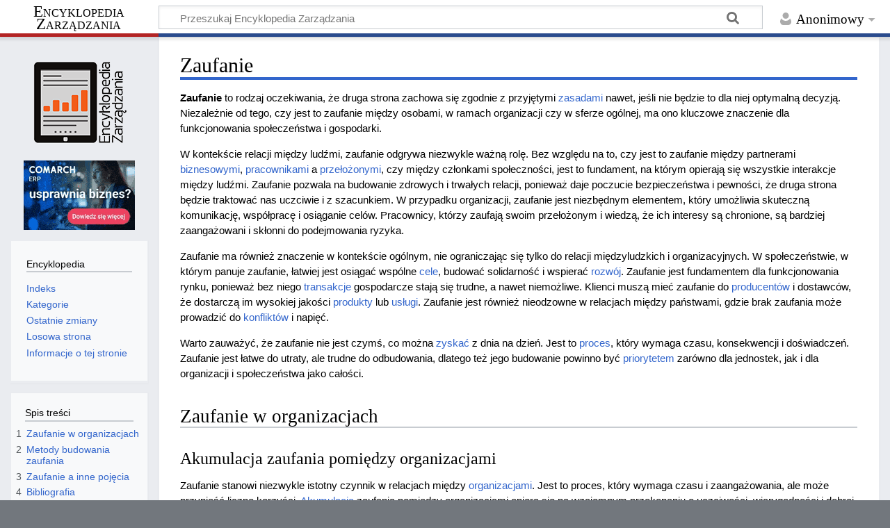

--- FILE ---
content_type: text/html; charset=UTF-8
request_url: https://mfiles.pl/pl/index.php/Zaufanie
body_size: 13727
content:
<!DOCTYPE html>
<html class="client-nojs" lang="pl" dir="ltr">
<head>
<meta charset="UTF-8"/>
<title>Zaufanie – Encyklopedia Zarządzania</title>
<script>document.documentElement.className="client-js";RLCONF={"wgBreakFrames":false,"wgSeparatorTransformTable":[",\t."," \t,"],"wgDigitTransformTable":["",""],"wgDefaultDateFormat":"dmy","wgMonthNames":["","styczeń","luty","marzec","kwiecień","maj","czerwiec","lipiec","sierpień","wrzesień","październik","listopad","grudzień"],"wgRequestId":"abef6340ce75172608320edb","wgCSPNonce":false,"wgCanonicalNamespace":"","wgCanonicalSpecialPageName":false,"wgNamespaceNumber":0,"wgPageName":"Zaufanie","wgTitle":"Zaufanie","wgCurRevisionId":207352,"wgRevisionId":207352,"wgArticleId":7850,"wgIsArticle":true,"wgIsRedirect":false,"wgAction":"view","wgUserName":null,"wgUserGroups":["*"],"wgCategories":["Relacje społeczne"],"wgPageContentLanguage":"pl","wgPageContentModel":"wikitext","wgRelevantPageName":"Zaufanie","wgRelevantArticleId":7850,"wgIsProbablyEditable":false,"wgRelevantPageIsProbablyEditable":false,"wgRestrictionEdit":[],"wgRestrictionMove":[]};RLSTATE={"site.styles":"ready","user.styles":
"ready","user":"ready","user.options":"loading","skins.timeless":"ready"};RLPAGEMODULES=["site","mediawiki.page.ready","mediawiki.toc","skins.timeless.js"];</script>
<script>(RLQ=window.RLQ||[]).push(function(){mw.loader.implement("user.options@12s5i",function($,jQuery,require,module){mw.user.tokens.set({"patrolToken":"+\\","watchToken":"+\\","csrfToken":"+\\"});});});</script>
<link rel="stylesheet" href="/pl/load.php?lang=pl&amp;modules=skins.timeless&amp;only=styles&amp;skin=timeless"/>
<script async="" src="/pl/load.php?lang=pl&amp;modules=startup&amp;only=scripts&amp;raw=1&amp;skin=timeless"></script>
<!--[if IE]><link rel="stylesheet" href="/pl/skins/Timeless/resources/IE9fixes.css?ffe73" media="screen"/><![endif]-->
<meta name="ResourceLoaderDynamicStyles" content=""/>
<link rel="stylesheet" href="/pl/load.php?lang=pl&amp;modules=site.styles&amp;only=styles&amp;skin=timeless"/>
<meta name="generator" content="MediaWiki 1.39.4"/>
<meta name="format-detection" content="telephone=no"/>
<meta name="description" content="Zaufanie to rodzaj oczekiwania, że druga strona zachowa się zgodnie z przyjętymi zasadami nawet, jeśli nie będzie to dla niej optymalną decyzją."/>
<meta name="viewport" content="width=device-width, initial-scale=1.0, user-scalable=yes, minimum-scale=0.25, maximum-scale=5.0"/>
<link rel="icon" href="/favicon.ico"/>
<link rel="search" type="application/opensearchdescription+xml" href="/pl/opensearch_desc.php" title="Encyklopedia Zarządzania (pl)"/>
<link rel="EditURI" type="application/rsd+xml" href="https://mfiles.pl/pl/api.php?action=rsd"/>
<link rel="license" href="https://mfiles.pl/pl/index.php/Encyklopedia_Zarz%C4%85dzania:Prawa_autorskie"/>
<link rel="alternate" type="application/atom+xml" title="Kanał Atom Encyklopedia Zarządzania" href="/pl/index.php?title=Specjalna:Ostatnie_zmiany&amp;feed=atom"/>
<link rel="canonical" href="https://mfiles.pl/pl/index.php/Zaufanie"/>
<!-- No Head Script -->
</head>
<body class="mediawiki ltr sitedir-ltr mw-hide-empty-elt ns-0 ns-subject page-Zaufanie rootpage-Zaufanie skin-timeless action-view skin--responsive"><div id="mw-wrapper"><div id="mw-header-container" class="ts-container"><div id="mw-header" class="ts-inner"><div id="user-tools"><div id="personal"><h2><span>Anonimowy</span></h2><div id="personal-inner" class="dropdown"><div role="navigation" class="mw-portlet" id="p-personal" title="Menu użytkownika" aria-labelledby="p-personal-label"><h3 id="p-personal-label" lang="pl" dir="ltr">Niezalogowany</h3><div class="mw-portlet-body"><ul lang="pl" dir="ltr"><li id="pt-login" class="mw-list-item"><a href="/pl/index.php?title=Specjalna:Zaloguj&amp;returnto=Zaufanie" title="Zachęcamy do zalogowania się, choć nie jest to obowiązkowe. [o]" accesskey="o"><span>Zaloguj się</span></a></li></ul></div></div></div></div></div><div id="p-logo-text" class="mw-portlet" role="banner"><a id="p-banner" class="mw-wiki-title long" href="/pl/index.php/Strona_g%C5%82%C3%B3wna">Encyklopedia Zarządzania</a></div><div class="mw-portlet" id="p-search"><h3 lang="pl" dir="ltr"><label for="searchInput">Szukaj</label></h3><form action="/pl/index.php" id="searchform"><div id="simpleSearch"><div id="searchInput-container"><input type="search" name="search" placeholder="Przeszukaj Encyklopedia Zarządzania" aria-label="Przeszukaj Encyklopedia Zarządzania" autocapitalize="sentences" title="Przeszukaj Encyklopedia Zarządzania [f]" accesskey="f" id="searchInput"/></div><input type="hidden" value="Specjalna:Szukaj" name="title"/><input class="searchButton mw-fallbackSearchButton" type="submit" name="fulltext" title="Szukaj wprowadzonego tekstu w treści stron" id="mw-searchButton" value="Szukaj"/><input class="searchButton" type="submit" name="go" title="Przejdź do strony o dokładnie takim tytule, o ile istnieje" id="searchButton" value="Przejdź"/></div></form></div></div><div class="visualClear"></div></div><div id="mw-header-hack" class="color-bar"><div class="color-middle-container"><div class="color-middle"></div></div><div class="color-left"></div><div class="color-right"></div></div><div id="mw-header-nav-hack"><div class="color-bar"><div class="color-middle-container"><div class="color-middle"></div></div><div class="color-left"></div><div class="color-right"></div></div></div><div id="menus-cover"></div><div id="mw-content-container" class="ts-container"><div id="mw-content-block" class="ts-inner"><div id="mw-content-wrapper"><div id="mw-content"><div id="content" class="mw-body" role="main"><div class="mw-indicators">
</div>
<h1 id="firstHeading" class="firstHeading mw-first-heading"><span class="mw-page-title-main">Zaufanie</span></h1><div id="bodyContentOuter"><div id="siteSub">Z Encyklopedia Zarządzania</div><div id="mw-page-header-links"><div role="navigation" class="mw-portlet emptyPortlet tools-inline" id="p-namespaces" aria-labelledby="p-namespaces-label"><h3 id="p-namespaces-label" lang="pl" dir="ltr">Przestrzenie nazw</h3><div class="mw-portlet-body"></div></div><div role="navigation" class="mw-portlet emptyPortlet tools-inline" id="p-more" aria-labelledby="p-more-label"><h3 id="p-more-label" lang="pl" dir="ltr">Więcej</h3><div class="mw-portlet-body"></div></div><div role="navigation" class="mw-portlet emptyPortlet tools-inline" id="p-views" aria-labelledby="p-views-label"><h3 id="p-views-label" lang="pl" dir="ltr">Działania na stronie</h3><div class="mw-portlet-body"></div></div></div><div class="visualClear"></div><div id="bodyContent"><div id="contentSub"></div><div id='comarch_narrow' style='text-align:center;'><a target=_blank href=https://www.comarchbetterfly.pl/faktura-online/><img src=https://mfiles.pl/plus_images/comarch_160x100.gif alt='Grafika GIF: fakturuj online od 17zł z aplikacją dla firm Comarch ERP XT'></a></div><div id="mw-content-text" class="mw-body-content mw-content-ltr" lang="pl" dir="ltr"><div class="mw-parser-output"><p><b>Zaufanie</b> to rodzaj oczekiwania, że druga strona zachowa się zgodnie z przyjętymi <a href="/pl/index.php/Zasada" class="mw-redirect" title="Zasada">zasadami</a> nawet, jeśli nie będzie to dla niej optymalną decyzją. Niezależnie od tego, czy jest to zaufanie między osobami, w ramach organizacji czy w sferze ogólnej, ma ono kluczowe znaczenie dla funkcjonowania społeczeństwa i gospodarki.
</p><p>W kontekście relacji między ludźmi, zaufanie odgrywa niezwykle ważną rolę. Bez względu na to, czy jest to zaufanie między partnerami <a href="/pl/index.php/Biznes" title="Biznes">biznesowymi</a>, <a href="/pl/index.php/Pracownik" title="Pracownik">pracownikami</a> a <a href="/pl/index.php/Prze%C5%82o%C5%BCony" class="mw-redirect" title="Przełożony">przełożonymi</a>, czy między członkami społeczności, jest to fundament, na którym opierają się wszystkie interakcje między ludźmi. Zaufanie pozwala na budowanie zdrowych i trwałych relacji, ponieważ daje poczucie bezpieczeństwa i pewności, że druga strona będzie traktować nas uczciwie i z szacunkiem. W przypadku organizacji, zaufanie jest niezbędnym elementem, który umożliwia skuteczną komunikację, współpracę i osiąganie celów. Pracownicy, którzy zaufają swoim przełożonym i wiedzą, że ich interesy są chronione, są bardziej zaangażowani i skłonni do podejmowania ryzyka.
</p><p>Zaufanie ma również znaczenie w kontekście ogólnym, nie ograniczając się tylko do relacji międzyludzkich i organizacyjnych. W społeczeństwie, w którym panuje zaufanie, łatwiej jest osiągać wspólne <a href="/pl/index.php/Cele" class="mw-redirect" title="Cele">cele</a>, budować solidarność i wspierać <a href="/pl/index.php/Rozw%C3%B3j" title="Rozwój">rozwój</a>. Zaufanie jest fundamentem dla funkcjonowania rynku, ponieważ bez niego <a href="/pl/index.php/Transakcje" title="Transakcje">transakcje</a> gospodarcze stają się trudne, a nawet niemożliwe. Klienci muszą mieć zaufanie do <a href="/pl/index.php/Producent" title="Producent">producentów</a> i dostawców, że dostarczą im wysokiej jakości <a href="/pl/index.php/Produkt" title="Produkt">produkty</a> lub <a href="/pl/index.php/Us%C5%82ugi" class="mw-redirect" title="Usługi">usługi</a>. Zaufanie jest również nieodzowne w relacjach między państwami, gdzie brak zaufania może prowadzić do <a href="/pl/index.php/Konflikt" title="Konflikt">konfliktów</a> i napięć.
</p><p>Warto zauważyć, że zaufanie nie jest czymś, co można <a href="/pl/index.php/Zysk" title="Zysk">zyskać</a> z dnia na dzień. Jest to <a href="/pl/index.php/Proces" title="Proces">proces</a>, który wymaga czasu, konsekwencji i doświadczeń. Zaufanie jest łatwe do utraty, ale trudne do odbudowania, dlatego też jego budowanie powinno być <a href="/pl/index.php/Priorytet" title="Priorytet">priorytetem</a> zarówno dla jednostek, jak i dla organizacji i społeczeństwa jako całości.
</p>
<div id="toc" class="toc" role="navigation" aria-labelledby="mw-toc-heading"><input type="checkbox" role="button" id="toctogglecheckbox" class="toctogglecheckbox" style="display:none" /><div class="toctitle" lang="pl" dir="ltr"><h2 id="mw-toc-heading">Spis treści</h2><span class="toctogglespan"><label class="toctogglelabel" for="toctogglecheckbox"></label></span></div>
<ul>
<li class="toclevel-1 tocsection-1"><a href="#Zaufanie_w_organizacjach"><span class="tocnumber">1</span> <span class="toctext">Zaufanie w organizacjach</span></a></li>
<li class="toclevel-1 tocsection-11"><a href="#Metody_budowania_zaufania"><span class="tocnumber">2</span> <span class="toctext">Metody budowania zaufania</span></a></li>
<li class="toclevel-1 tocsection-17"><a href="#Zaufanie_a_inne_pojęcia"><span class="tocnumber">3</span> <span class="toctext">Zaufanie a inne pojęcia</span></a></li>
<li class="toclevel-1 tocsection-18"><a href="#Bibliografia"><span class="tocnumber">4</span> <span class="toctext">Bibliografia</span></a></li>
</ul>
</div>

<h2><span class="mw-headline" id="Zaufanie_w_organizacjach">Zaufanie w organizacjach</span></h2>
<h3><span id="Akumulacja_zaufania_pomi.C4.99dzy_organizacjami"></span><span class="mw-headline" id="Akumulacja_zaufania_pomiędzy_organizacjami">Akumulacja zaufania pomiędzy organizacjami</span></h3>
<p>Zaufanie stanowi niezwykle istotny czynnik w relacjach między <a href="/pl/index.php/Organizacja" title="Organizacja">organizacjami</a>. Jest to proces, który wymaga czasu i zaangażowania, ale może przynieść liczne korzyści. <a href="/pl/index.php/Akumulacja" title="Akumulacja">Akumulacja</a> zaufania pomiędzy organizacjami opiera się na wzajemnym przekonaniu o uczciwości, wiarygodności i dobrej woli stron. Organizacje, które budują zaufanie na solidnych fundamentach, mają większe <a href="/pl/index.php/Szanse" title="Szanse">szanse</a> na <a href="/pl/index.php/D%C5%82ug" title="Dług">długotrwałą</a> i owocną współpracę.
</p><p>Wzmacnianie zaufania pomiędzy organizacjami opiera się na transparentności i otwartości w komunikacji. Ważne jest, aby organizacje były szczere w swoich działaniach i <a href="/pl/index.php/Zobowi%C4%85zania" title="Zobowiązania">zobowiązaniach</a>. Działania, które przynoszą korzyści obu stronom, są również kluczowe w budowaniu zaufania. Przykładem takich działań może być uczciwa współ<a href="/pl/index.php/Praca" title="Praca">praca</a> w <a href="/pl/index.php/Zakres" class="mw-redirect" title="Zakres">zakresie</a> dostaw surowców czy udostępnianie informacji na temat innowacji czy strategii rozwoju.
</p><p><br />
</p>
<h3><span id="Znaczenie_zaufania_dla_lider.C3.B3w_i_konkurencyjno.C5.9Bci"></span><span class="mw-headline" id="Znaczenie_zaufania_dla_liderów_i_konkurencyjności">Znaczenie zaufania dla liderów i konkurencyjności</span></h3>
<p>Zaufanie odgrywa kluczową rolę w kontekście <a href="/pl/index.php/Lider" title="Lider">liderów</a> organizacji. Liderzy, którzy cieszą się zaufaniem swoich pracowników, mają łatwiejsze <a href="/pl/index.php/Zadanie" class="mw-redirect" title="Zadanie">zadanie</a> w budowaniu efektywnych zespołów i osiąganiu celów organizacji. Zaufanie pozwala liderom na skuteczne <a href="/pl/index.php/Zarz%C4%85d" title="Zarząd">zarządzanie</a>, ponieważ pracownicy są bardziej skłonni do współpracy i angażowania się w działania organizacji. Dodatkowo, liderzy, którzy są uważani za wiarygodnych i uczciwych, zdobywają <a href="/pl/index.php/Autorytet" title="Autorytet">autorytet</a> i szacunek wśród pracowników.
</p><p>Zaufanie ma także istotne znaczenie dla konkurencyjności organizacji. Firmy, które budują zaufanie wśród swoich <a href="/pl/index.php/Klient" title="Klient">klientów</a>, dostawców i partnerów biznesowych, zyskują przewagę konkurencyjną. Klienci są bardziej skłonni do polecania takich firm innym, co przyczynia się do zwiększenia ich reputacji i pozycji na rynku. Ponadto, organizacje, które cieszą się zaufaniem swoich dostawców, mogą liczyć na lepsze warunki handlowe i większą <a href="/pl/index.php/Elastyczno%C5%9B%C4%87" title="Elastyczność">elastyczność</a> w negocjacjach.
</p>
<h3><span id="Znaczenie_zaufania_w_relacjach_z_pracownikami_oraz_mi.C4.99dzy_pracownikami"></span><span class="mw-headline" id="Znaczenie_zaufania_w_relacjach_z_pracownikami_oraz_między_pracownikami">Znaczenie zaufania w relacjach z pracownikami oraz między pracownikami</span></h3>
<p>Zaufanie jest kluczowym elementem w relacjach między <a href="/pl/index.php/Pracodawca" title="Pracodawca">pracodawcami</a> a pracownikami. Organizacje, które dbają o budowanie zaufania wobec swoich pracowników, tworzą korzystne warunki do rozwoju i satysfakcji zawodowej. Pracownicy, którzy czują się zaufani i doceniani, są bardziej zaangażowani i <a href="/pl/index.php/Motyw" title="Motyw">motywowani</a> do osiągania <a href="/pl/index.php/Wynik" class="mw-redirect" title="Wynik">wyników</a>.
</p><p>Ponadto, zaufanie między pracownikami jest niezwykle istotne dla efektywnego funkcjonowania zespołów. Gdy członkowie zespołu ufają sobie nawzajem, są bardziej skłonni do współpracy, dzielenia się wiedzą i pomagania sobie nawzajem. To z kolei przekłada się na <a href="/pl/index.php/Efektywno%C5%9B%C4%87" title="Efektywność">efektywność</a> pracy grup społecznych oraz osiąganie lepszych wyników.
</p>
<h3><span id="Oczarowanie_klienta_jako_cz.C4.99.C5.9B.C4.87_kapita.C5.82u_zaufania"></span><span class="mw-headline" id="Oczarowanie_klienta_jako_część_kapitału_zaufania">Oczarowanie klienta jako część kapitału zaufania</span></h3>
<p>Zaufanie klientów jest jednym z najważniejszych czynników <a href="/pl/index.php/Sukces" title="Sukces">sukcesu</a> organizacji. Oczarowanie klienta, czyli przekraczanie ich oczekiwań i dostarczanie wyjątkowych doświadczeń, stanowi kluczową część <a href="/pl/index.php/Kapita%C5%82" title="Kapitał">kapitału</a> zaufania. Organizacje, które konsekwentnie dostarczają wartościowe produkty i usługi, budują pozytywną reputację i zdobywają <a href="/pl/index.php/Lojalno%C5%9B%C4%87" title="Lojalność">lojalność</a> swoich klientów.
</p><p>Oczarowanie klienta wymaga jednak nie tylko dostarczania wysokiej jakości produktów, ale także dbałości o relacje i odpowiednie <a href="/pl/index.php/Zarz%C4%85dzanie" title="Zarządzanie">zarządzanie</a> ich oczekiwaniami. Organizacje powinny być w stałym kontakcie z klientami, badać ich <a href="/pl/index.php/Potrzeby" class="mw-redirect" title="Potrzeby">potrzeby</a> i dostosowywać swoje działania do ich oczekiwań. Tylko w ten sposób można zbudować trwałe zaufanie i lojalność klientów.
</p>
<h3><span id="Zaufanie_jako_spos.C3.B3b_radzenia_sobie_z_brakiem_mo.C5.BCliwo.C5.9Bci_kontrolowania_przysz.C5.82o.C5.9Bci"></span><span class="mw-headline" id="Zaufanie_jako_sposób_radzenia_sobie_z_brakiem_możliwości_kontrolowania_przyszłości">Zaufanie jako sposób radzenia sobie z brakiem możliwości kontrolowania przyszłości</span></h3>
<p>W biznesie istnieje wiele czynników, na które organizacje nie mają bezpośredniego wpływu. Przykładem może być zmienność rynkowa, zmienne <a href="/pl/index.php/Trend" class="mw-redirect" title="Trend">trendy</a> konsumenckie czy nieprzewidywalne wydarzenia zewnętrzne. W takich sytuacjach zaufanie staje się kluczowym sposobem radzenia sobie z brakiem możliwości kontrolowania przyszłości.
</p><p>Organizacje, które cieszą się zaufaniem swoich <a href="/pl/index.php/Interesariusz" class="mw-redirect" title="Interesariusz">interesariuszy</a>, mają większą elastyczność i <a href="/pl/index.php/Zdolno%C5%9B%C4%87" class="mw-redirect" title="Zdolność">zdolność</a> do przystosowania się do zmieniających się warunków. Zaufanie pozwala na budowanie długotrwałych relacji z klientami, partnerami biznesowymi oraz społecznością lokalną. Dzięki temu organizacje są bardziej odporne na niekorzystne zmiany i mogą skuteczniej radzić sobie z niepewnością.
</p>
<h3><span class="mw-headline" id="Zaufanie_a_budowanie_reputacji_i_wizerunku_firmy">Zaufanie a budowanie reputacji i wizerunku firmy</span></h3>
<p>Zaufanie jest nieodłącznie związane z budowaniem reputacji i wizerunku firmy. <a href="/pl/index.php/Reputacja" title="Reputacja">Reputacja</a> jest wynikiem działań organizacji, które są oceniane przez jej interesariuszy. Budowanie reputacji wymaga konsekwencji i uczciwości w działaniu. Organizacje, które przestrzegają wysokich <a href="/pl/index.php/Standard" title="Standard">standardów</a> etycznych i są postrzegane jako wiarygodne, zyskują pozytywny <a href="/pl/index.php/Wizerunek" class="mw-redirect" title="Wizerunek">wizerunek</a>.
</p><p>Reputacja i <a href="/pl/index.php/Wizerunek_firmy" title="Wizerunek firmy">wizerunek firmy</a> są kluczowe dla przyciągania nowych klientów, zdobywania nowych rynków oraz przyciągania i utrzymania talentów. Organizacje, które cieszą się zaufaniem, są bardziej atrakcyjne dla klientów i pracowników, co przekłada się na ich <a href="/pl/index.php/Konkurencyjno%C5%9B%C4%87" title="Konkurencyjność">konkurencyjność</a> na rynku. Dlatego budowanie zaufania powinno być priorytetem dla każdej organizacji.
</p>
<h3><span id="Integralno.C5.9B.C4.87_postaw_i_dzia.C5.82a.C5.84_w_kontek.C5.9Bcie_zaufania"></span><span class="mw-headline" id="Integralność_postaw_i_działań_w_kontekście_zaufania">Integralność postaw i działań w kontekście zaufania</span></h3>
<p><a href="/pl/index.php/Integralno%C5%9B%C4%87" class="mw-redirect" title="Integralność">Integralność</a> postaw i działań stanowi fundament budowania zaufania. Organizacje, które działają zgodnie z wysokimi standardami etycznymi i dbają o uczciwość w swoich relacjach z interesariuszami, są bardziej wiarygodne i godne zaufania. Ważne jest, aby organizacje miały jasne zasady i wartości, które są przestrzegane we wszystkich obszarach działalności.
</p><p>Integralność postaw i działań ma kluczowe znaczenie również w kontekście odpowiedzialności społecznej organizacji. Organizacje, które dbają o <a href="/pl/index.php/Dobro" class="mw-redirect" title="Dobro">dobro</a> społeczne i środowiskowe, budują trwałe zaufanie wśród swoich interesariuszy. Zaangażowanie organizacji w działania na rzecz społeczności lokalnej czy ochrony środowiska wpływa pozytywnie na wizerunek i reputację firmy.
</p>
<h3><span id="Zaufanie_a_efektywno.C5.9B.C4.87_pracy_grup_spo.C5.82ecznych"></span><span class="mw-headline" id="Zaufanie_a_efektywność_pracy_grup_społecznych">Zaufanie a efektywność pracy grup społecznych</span></h3>
<p>Zaufanie jest niezwykle istotne dla efektywności pracy grup społecznych. Gdy członkowie grupy ufają sobie nawzajem, są bardziej skłonni do współpracy i dzielenia się wiedzą. Zaufanie pozwala na budowanie harmonijnych relacji, eliminuje konflikty i sprzyja twórczemu rozwiązywaniu problemów.
</p><p>Efektywność pracy grup społecznych zależy od poziomu zaufania pomiędzy jej członkami. Gdy członkowie grupy ufają sobie nawzajem, są bardziej otwarci na współpracę i konstruktywną krytykę. To z kolei przekłada się na wyższą <a href="/pl/index.php/Jako%C5%9B%C4%87" title="Jakość">jakość</a> podejmowanych decyzji i osiąganie lepszych <a href="/pl/index.php/Rezultat" title="Rezultat">rezultatów</a>.
</p>
<h3><span id="Wp.C5.82yw_braku_zaufania_na_organizacje.2C_np._skutki_niskiego_zaufania_w_zespo.C5.82ach_lub_konsekwencje_braku_zaufania_w_relacjach_biznesowych"></span><span class="mw-headline" id="Wpływ_braku_zaufania_na_organizacje,_np._skutki_niskiego_zaufania_w_zespołach_lub_konsekwencje_braku_zaufania_w_relacjach_biznesowych">Wpływ braku zaufania na organizacje, np. skutki niskiego zaufania w zespołach lub konsekwencje braku zaufania w relacjach biznesowych</span></h3>
<p>Brak zaufania ma negatywny wpływ na organizacje. Niskie zaufanie w zespołach pracy prowadzi do konfliktów, ogranicza współpracę i utrudnia osiąganie celów. Gdy członkowie zespołu nie ufają sobie nawzajem, <a href="/pl/index.php/Komunikacja" title="Komunikacja">komunikacja</a> staje się utrudniona, a <a href="/pl/index.php/Podejmowanie_decyzji" title="Podejmowanie decyzji">podejmowanie decyzji</a> skomplikowane. To z kolei prowadzi do niższej efektywności pracy i obniżenia jakości rezultatów.
</p><p>Brak zaufania w relacjach biznesowych może mieć poważne konsekwencje dla organizacji. Przedsiębiorstwa, które nie cieszą się zaufaniem swoich klientów, mogą stracić ich lojalność i <a href="/pl/index.php/Ryzyko" title="Ryzyko">ryzykować</a> utratę rynkowej pozycji. Brak zaufania w relacjach z <a href="/pl/index.php/Dostawca" title="Dostawca">dostawcami</a> może prowadzić do trudności w realizacji dostaw surowców czy usług, co może negatywnie wpływać na działalność organizacji.
</p><p>Wnioski płynące z tych przykładów są jasne: zaufanie jest niezwykle istotnym czynnikiem dla efektywności i sukcesu organizacji. Organizacje powinny dążyć do budowania zaufania na wszystkich poziomach i w relacjach z różnymi <a href="/pl/index.php/Grupa" class="mw-redirect" title="Grupa">grupami</a> interesariuszy. Tylko w ten sposób mogą osiągnąć trwałe i satysfakcjonujące wyniki.
</p>
<h2><span class="mw-headline" id="Metody_budowania_zaufania">Metody budowania zaufania</span></h2>
<h3><span id="Komunikacja_i_transparentno.C5.9B.C4.87"></span><span class="mw-headline" id="Komunikacja_i_transparentność">Komunikacja i transparentność</span></h3>
<p>Komunikacja i transparentność są kluczowymi elementami budowania zaufania zarówno w relacjach międzyludzkich, jak i w kontekście organizacji. Istnieje wiele sposobów, w jaki można skutecznie wykorzystać te metody.
</p><p>W pierwszej kolejności, ważne jest, aby być otwartym i uczciwym w komunikacji z innymi. Ludzie oczekują, że będą poinformowani o tym, co się dzieje i jakie są <a href="/pl/index.php/Cele_organizacji" title="Cele organizacji">cele organizacji</a>. Dlatego ważne jest, aby dostarczać jasne i zrozumiałe <a href="/pl/index.php/Informacje" class="mw-redirect" title="Informacje">informacje</a>, unikając złożonych i trudnych do zrozumienia komunikatów.
</p><p>Dodatkowo, transparentność odnosi się do udostępniania informacji o działaniach i <a href="/pl/index.php/Decyzja" class="mw-redirect" title="Decyzja">decyzjach</a> podejmowanych przez organizację. To oznacza, że powinno się udostępniać zarówno pozytywne, jak i negatywne informacje, aby ludzie mieli pełny obraz sytuacji. Współczesne technologie, takie jak <a href="/pl/index.php/Media_spo%C5%82eczno%C5%9Bciowe" title="Media społecznościowe">media społecznościowe</a>, mogą być skutecznym narzędziem do zapewnienia transparentności, umożliwiając organizacjom komunikację bezpośrednio z interesariuszami.
</p>
<h3><span class="mw-headline" id="Budowanie_relacji">Budowanie relacji</span></h3>
<p>Budowanie relacji opartych na wzajemnym szacunku i zaufaniu jest kluczowym elementem w budowaniu zaufania. Wzmacnianie relacji można osiągnąć poprzez regularne interakcje i angażowanie się w długoterminowe relacje z interesariuszami. Ważne jest, aby słuchać i rozumieć potrzeby innych osób, a także angażować się w dialog i współpracę.
</p><p>Ponadto, przy budowaniu relacji ważne jest, aby być autentycznym i konsekwentnym w swoim zachowaniu. Ludzie oczekują, że organizacje będą trzymać się swoich wartości i zasad, dlatego istotne jest, aby działać zgodnie z nimi.
</p>
<h3><span id="Spe.C5.82nianie_obietnic"></span><span class="mw-headline" id="Spełnianie_obietnic">Spełnianie obietnic</span></h3>
<p>Podstawowym elementem budowania zaufania jest spełnianie obietnic. Organizacje powinny być wiarygodne i dotrzymywać <a href="/pl/index.php/Dane" title="Dane">danego</a> słowa. Jeśli obiecają coś swoim interesariuszom, powinny się tego trzymać i dostarczyć to, co zostało obiecane. Nie spełnienie obietnic może prowadzić do utraty zaufania i pogorszenia relacji.
</p><p>Aby spełniać obietnice, organizacje powinny być realistyczne w ustalaniu celów i terminów. Ważne jest, aby być świadomym swoich możliwości i ograniczeń, aby uniknąć niewywiązania się z obietnic. Jeśli organizacja napotyka trudności w spełnieniu obietnic, ważne jest, aby być transparentnym i komunikować się z interesariuszami, wyjaśniając sytuację i szukając alternatywnych rozwiązań.
</p>
<h3><span id="Dzia.C5.82anie_zgodnie_z_warto.C5.9Bciami"></span><span class="mw-headline" id="Działanie_zgodnie_z_wartościami">Działanie zgodnie z wartościami</span></h3>
<p><a href="/pl/index.php/Dzia%C5%82anie" title="Działanie">Działanie</a> zgodnie z wartościami jest istotnym elementem budowania zaufania. Organizacje powinny działać zgodnie z etycznymi zasadami i wartościami, które są ważne dla nich i ich interesariuszy. Jeśli organizacja nie działa zgodnie z deklarowanymi wartościami, może to prowadzić do utraty zaufania.
</p><p>Ważne jest, aby wartości organizacji były jasno określone i komunikowane zarówno wewnętrznie, jak i na zewnątrz. Działanie zgodnie z wartościami wymaga konsekwencji i odwagi do podejmowania trudnych decyzji. Organizacje powinny również reagować na sytuacje, które są sprzeczne z ich wartościami, i podjąć odpowiednie działania w celu naprawienia sytuacji.
</p>
<h3><span id="Zarz.C4.85dzanie_ryzykiem"></span><span class="mw-headline" id="Zarządzanie_ryzykiem">Zarządzanie ryzykiem</span></h3>
<p>Skuteczne <a href="/pl/index.php/Zarz%C4%85dzanie_ryzykiem" title="Zarządzanie ryzykiem">zarządzanie ryzykiem</a> jest kluczowe dla budowania zaufania. Organizacje powinny być świadome i proaktywne w identyfikowaniu i zarządzaniu ryzykiem, aby uniknąć sytuacji, które mogą wpływać negatywnie na zaufanie.
</p><p>Ważne jest, aby organizacje miały odpowiednie procedury i <a href="/pl/index.php/System" title="System">systemy</a> kontroli, które pomagają w identyfikowaniu i minimalizowaniu ryzyka. <a href="/pl/index.php/Dobre_praktyki" title="Dobre praktyki">Dobre praktyki</a> zarządzania ryzykiem obejmują regularne oceny ryzyka, <a href="/pl/index.php/Plan" title="Plan">planowanie</a> i wdrażanie działań zaradczych oraz <a href="/pl/index.php/Monitorowanie" class="mw-redirect" title="Monitorowanie">monitorowanie</a> i raportowanie wyników.
</p>
<h2><span id="Zaufanie_a_inne_poj.C4.99cia"></span><span class="mw-headline" id="Zaufanie_a_inne_pojęcia">Zaufanie a inne pojęcia</span></h2>
<ul><li><b><a href="/pl/index.php/Wiarygodno%C5%9B%C4%87" title="Wiarygodność">Wiarygodność</a></b>. Wiarygodność jest pojęciem ściśle powiązanym z zaufaniem, jednak różni się od niego pod wieloma względami. Podstawową różnicą jest to, że wiarygodność dotyczy głównie jednostki lub organizacji, podczas gdy zaufanie jest bardziej skierowane na relacje między ludźmi. Wiarygodność oznacza, że dana osoba lub instytucja jest godna zaufania, ponieważ spełnia określone standardy, reguły lub kryteria. Może to obejmować <a href="/pl/index.php/Rzetelno%C5%9B%C4%87" class="mw-redirect" title="Rzetelność">rzetelność</a>, uczciwość, <a href="/pl/index.php/Kompetencje" title="Kompetencje">kompetencje</a> lub <a href="/pl/index.php/Profesjonalizm" title="Profesjonalizm">profesjonalizm</a>. Wiarygodność jest często oparta na konkretnej historii, dowodach czy referencjach, które potwierdzają, że dana osoba lub organizacja dotrzymuje swoich obietnic i jest godna zaufania.</li>
<li><b>Lojalność</b>. Lojalność to kolejne pojęcie, które różni się od zaufania, ale jest z nim ściśle powiązane. Lojalność oznacza oddanie, wierność i lojalność wobec danej osoby, instytucji lub organizacji. Może być wynikiem emocjonalnej więzi, lojalności wobec wartości czy przekonań, a także związana z oczekiwaniami i obowiązkami. Lojalność jest często postrzegana jako ważny element budowania zaufania, ponieważ osoba lub organizacja, która jest lojalna, jest bardziej skłonna działać w interesie innych, nawet w trudnych sytuacjach.</li>
<li><b>Zaufanie a reputacja</b>. Zaufanie i reputacja są ze sobą ściśle powiązane, ale różnią się w swoim charakterze. Reputacja odnosi się do opinii, które inni mają o danej osobie, instytucji lub organizacji. Może być wynikiem doświadczeń, opinii publicznej, informacji medialnych lub innych czynników. Reputacja jest często uważana za ważny czynnik w budowaniu zaufania, ponieważ osoba lub organizacja, która cieszy się dobrą reputacją, jest bardziej prawdopodobna, że zostanie zaufana przez innych. Jednak reputacja może być niezgodna z rzeczywistością, a zaufanie jest bardziej skoncentrowane na relacjach i interakcjach między ludźmi.</li>
<li><b>Zaufanie a komunikacja</b>. Komunikacja odgrywa kluczową rolę w budowaniu zaufania. Zaufanie wynika z efektywnej i uczciwej komunikacji między stronami. Osoba lub organizacja, która jest otwarta, jasna i konsekwentna w swojej komunikacji, buduje większe zaufanie u innych. W przypadku braku komunikacji lub niejasności, zaufanie może zostać naruszone. Ważne jest również, aby komunikacja była dwukierunkowa, umożliwiając wszystkim stronom wyrażanie swoich opinii, obaw i oczekiwań.</li>
<li><b>Zaufanie a <a href="/pl/index.php/Wsp%C3%B3%C5%82praca" title="Współpraca">współpraca</a></b>. Zaufanie jest kluczowe w kontekście współpracy i efektywnej pracy zespołowej. Kiedy ludzie ufają sobie nawzajem, są bardziej skłonni do współpracy, dzielenia się <a href="/pl/index.php/Informacja" title="Informacja">informacjami</a> i pomocy sobie nawzajem. Zaufanie tworzy atmosferę, w której wszyscy czują się komfortowo i są otwarci na nowe pomysły i inicjatywy. Współpraca oparta na zaufaniu prowadzi do lepszych wyników, efektywniejszego wykorzystania zasobów oraz większej satysfakcji i zaangażowania ze strony wszystkich uczestników.</li></ul>
<p><br />
</p>
<table class="wikitable" style="width:100%; margin:10px; padding-top:10px;">
<tbody><tr>
<td><b>Zaufanie</b> &#8212; <i>artykuły polecane</i>
</td></tr>
<tr>
<td><span style="padding:5px; margin:5px;"><a href="/pl/index.php/Altruizm" title="Altruizm">Altruizm</a></span> &#8212; <span style="padding:5px; margin:5px;"><a href="/pl/index.php/Rola_spo%C5%82eczna" title="Rola społeczna">Rola społeczna</a></span> &#8212; <span style="padding:5px; margin:5px;"><a href="/pl/index.php/Alienacja" title="Alienacja">Alienacja</a></span> &#8212; <span style="padding:5px; margin:5px;"><a href="/pl/index.php/Cz%C5%82owiek_sukcesu" title="Człowiek sukcesu">Człowiek sukcesu</a></span> &#8212; <span style="padding:5px; margin:5px;"><a href="/pl/index.php/Pewno%C5%9B%C4%87_siebie" title="Pewność siebie">Pewność siebie</a></span> &#8212; <span style="padding:5px; margin:5px;"><a href="/pl/index.php/Presti%C5%BC" title="Prestiż">Prestiż</a></span> &#8212; <span style="padding:5px; margin:5px;"><a href="/pl/index.php/Paternalizm" title="Paternalizm">Paternalizm</a></span> &#8212; <span style="padding:5px; margin:5px;"><a href="/pl/index.php/Czarna_owca" title="Czarna owca">Czarna owca</a></span> &#8212; <span style="padding:5px; margin:5px;"><a href="/pl/index.php/Podatno%C5%9B%C4%87" title="Podatność">Podatność</a></span>
</td></tr></tbody></table>
<h2><span class="mw-headline" id="Bibliografia">Bibliografia</span></h2>
<ul><li>Bugdol M. (2006), <i>Wartości organizacyjne</i>, Wydawnictwo Uniwersytetu Jagiellońskiego, Kraków</li>
<li>Chadam J., Jaki A., Kaczmarek J., Rojek T. (red.) (2011), <i>Zarządzanie zaufaniem a powodzenie zmian w organizacji</i>, KEiOP, Uniwersytet Ekonomiczny w Krakowie, Kraków</li>
<li>Cohen H. (2006), <i>Wynegocjuj to!</i>, Helion, Gliwice</li>
<li>Dąbrowski T. (2010), <i>Reputacja przedsiębiorstwa tworzenie kapitału przedsiębiorstwa</i>, Oficyna, Kraków</li>
<li>Gobillot E. (2008), <i>Przywództwo przez integrację, Budowanie sprawnych organizacji dla ludzi, osiąganie efektywności i zysku</i>, Wolters Kluwer, Kraków</li>
<li>Grudzewski W., Hejduk I., Sankowska A., Wańtuchowicz M. (2009), <i>Zarządzanie zaufaniem w przedsiębiorstwie</i>, Wolters Kluwer Polska, Kraków</li>
<li>Hesselbein F. (1997), <i>Lider przyszłości</i>, Business Press, Warszawa</li>
<li>Jakubiak-Mirończuk A. (2010), <i>Negocjacje dla prawników. Prawo cywilne</i>, Wolters Kluwer, Warszawa</li>
<li>Kalin K. (1998), <i>Kierować sobą i innymi</i>, Wydawnictwo Profesjonalnej Szkoły Biznesu, Kraków</li>
<li>Kall J., Sojkin B. (red.) (2006), <i>Zarządzanie produktem - wyzwania przyszłości</i>, Wydawnictwo Akademii Ekonomicznej w Poznaniu, Poznań</li>
<li>Kim W. (2005), <i>Strategia błękitnego oceanu</i>, MT Biznes, Warszawa</li>
<li>Lee S., Chang S., Liu C., Yang J. (2007), <i>Effect of Knowledge Protection</i>, Knowledge Ambiguity, and Relational Capital on Alliance Performance</li>
<li>Ławicki J. (2005), <i>Marketing sukcesu- partnering</i>, Difin, Warszawa</li>
<li>Oleksyn T. (2006), <i>Zarządzanie kompetencjami teoria i praktyka</i>, Oficyna Ekonomiczna, Kraków</li>
<li>Rutkowski I. (2011), <i>Strategie produktu</i>, Polskie Wydawnictwo Ekonomiczne, Warszawa</li>
<li>Szablewski A. (2009), <i>Migracja kapitału w globalnej gospodarce</i>, Difin, Warszawa</li>
<li>Światowiec J. (2006), <i>Więzi partnerskie na rynku przedsiębiorstw</i>, Polskie Wydawnictwo Ekonomiczne, Warszawa</li>
<li>Żbikowska A. (2005), <i>Public relations: strategie firm międzynarodowych w Polsce</i>, Polskie Wydawnictwo Ekonomiczne, Warszawa</li></ul>
<p><br />
</p>
<!-- 
NewPP limit report
Cached time: 20260121100720
Cache expiry: 86400
Reduced expiry: false
Complications: [show‐toc]
CPU time usage: 0.028 seconds
Real time usage: 0.029 seconds
Preprocessor visited node count: 197/1000000
Post‐expand include size: 1321/2097152 bytes
Template argument size: 770/2097152 bytes
Highest expansion depth: 5/100
Expensive parser function count: 0/100
Unstrip recursion depth: 0/20
Unstrip post‐expand size: 2039/5000000 bytes
-->
<!--
Transclusion expansion time report (%,ms,calls,template)
100.00%    2.016      1 Szablon:Infobox5
100.00%    2.016      1 -total
 39.60%    0.798      9 Szablon:I5link
-->

<!-- Saved in parser cache with key mfilespl:pcache:idhash:7850-0!canonical and timestamp 20260121100720 and revision id 207352.
 -->
</div></div><div class="printfooter">
Źródło: „<a dir="ltr" href="https://mfiles.pl/pl/index.php?title=Zaufanie&amp;oldid=207352">https://mfiles.pl/pl/index.php?title=Zaufanie&amp;oldid=207352</a>”</div>
<div class="visualClear"></div></div></div></div></div><div id="content-bottom-stuff"><div id="catlinks" class="catlinks" data-mw="interface"><div id="mw-normal-catlinks" class="mw-normal-catlinks"><a href="/pl/index.php/Specjalna:Kategorie" title="Specjalna:Kategorie">Kategoria</a>: <ul><li><a href="/pl/index.php/Kategoria:Relacje_spo%C5%82eczne" title="Kategoria:Relacje społeczne">Relacje społeczne</a></li></ul></div></div></div></div><div id="mw-site-navigation"><div id="p-logo" class="mw-portlet" role="banner"><a class="mw-wiki-logo fallback" href="/pl/index.php/Strona_g%C5%82%C3%B3wna" title="Strona główna"></a></div>
<style>
    .toc { border: 0; }
    //.tocnumber { display: none; }
    .toctogglelabel { display: none; }
    @media ( max-width: 1099px ) { #toc_main { display: none; } #comarch { display:none; } #comarch_narrow { display:inline; } }
    @media ( min-width: 1100px ) { #toc_main { display: block; } #comarch { display: block; } #comarch_narrow { display:none; }}
</style>
<div id='comarch' style='text-align:center;'><a target=_blank href=https://www.comarch.pl/erp/sztuczna-inteligencja-w-firmie/?utm_source=mfiles&utm_medium=banner><img src=https://mfiles.pl/plus_images/comarch_160x100.gif alt='Grafika GIF: fakturuj online od 17zł z aplikacją dla firm Comarch ERP XT'></a>
					
					</div><div id="site-navigation" class="sidebar-chunk"><h2><span>Nawigacja</span></h2><div class="sidebar-inner"><div role="navigation" class="mw-portlet" id="p-Encyklopedia" aria-labelledby="p-Encyklopedia-label"><h3 id="p-Encyklopedia-label" lang="pl" dir="ltr">Encyklopedia</h3><div class="mw-portlet-body"><ul lang="pl" dir="ltr"><li id="n-Indeks" class="mw-list-item"><a href="/pl/index.php/Specjalna:Wszystkie_strony"><span>Indeks</span></a></li><li id="n-Kategorie" class="mw-list-item"><a href="/pl/index.php/Kategoria:Main"><span>Kategorie</span></a></li><li id="n-Ostatnie-zmiany" class="mw-list-item"><a href="/pl/index.php/Specjalna:Ostatnie_zmiany"><span>Ostatnie zmiany</span></a></li><li id="n-randompage" class="mw-list-item"><a href="/pl/index.php/Specjalna:Losowa_strona" title="Załaduj losową stronę [x]" accesskey="x"><span>Losowa strona</span></a></li><li id="n-Informacje-o-tej-stronie" class="mw-list-item"><a href="https://mfiles.pl/pl/index.php?title=Zaufanie&amp;action=info" target="_blank"><span>Informacje o tej stronie</span></a></li></ul></div></div></div></div>
<div id="toc_main" class="sidebar-chunk" style="padding:0;">
    <div id="toc_sidebar_holder">
    </div>
</div><div id="site-tools" class="sidebar-chunk"><h2><span>Narzędzia wiki</span></h2><div class="sidebar-inner"><div role="navigation" class="mw-portlet emptyPortlet" id="p-tb" aria-labelledby="p-tb-label"><h3 id="p-tb-label" lang="pl" dir="ltr">Narzędzia wiki</h3><div class="mw-portlet-body"></div></div></div></div></div><div id="mw-related-navigation"><div id="page-tools" class="sidebar-chunk"><h2><span>Narzędzia dla stron</span></h2><div class="sidebar-inner"><div role="navigation" class="mw-portlet emptyPortlet" id="p-cactions" title="Więcej opcji" aria-labelledby="p-cactions-label"><h3 id="p-cactions-label" lang="pl" dir="ltr">Narzędzia dla stron</h3><div class="mw-portlet-body"></div></div><div role="navigation" class="mw-portlet emptyPortlet" id="p-userpagetools" aria-labelledby="p-userpagetools-label"><h3 id="p-userpagetools-label" lang="pl" dir="ltr">Narzędzia strony użytkownika</h3><div class="mw-portlet-body"></div></div><div role="navigation" class="mw-portlet emptyPortlet" id="p-pagemisc" aria-labelledby="p-pagemisc-label"><h3 id="p-pagemisc-label" lang="pl" dir="ltr">Więcej</h3><div class="mw-portlet-body"></div></div></div></div><div id="catlinks-sidebar" class="sidebar-chunk"><h2><span>Kategorie</span></h2><div class="sidebar-inner"><div id="sidebar-normal-catlinks" class="mw-normal-catlinks"><div role="navigation" class="mw-portlet" id="p-normal-catlinks" aria-labelledby="p-normal-catlinks-label"><h3 id="p-normal-catlinks-label" lang="pl" dir="ltr">Kategorie</h3><div class="mw-portlet-body"><ul><li><a href="/pl/index.php/Kategoria:Relacje_spo%C5%82eczne" title="Kategoria:Relacje społeczne">Relacje społeczne</a></li></ul></div></div></div></div></div></div><div class="visualClear"></div></div></div><div id="mw-footer-container" class="mw-footer-container ts-container"><div id="mw-footer" class="mw-footer ts-inner" role="contentinfo" lang="pl" dir="ltr"><ul id="footer-icons"><li id="footer-copyrightico" class="footer-icons"><a href="https://mfiles.pl/pl/index.php/Encyklopedia_Zarz%C4%85dzania:Prawa_autorskie" target="_blank"><img src="/pl/resources/assets/licenses/cc-by-sa.png" alt="CC BY-SA Uznanie autorstwa na tych samych warunkach" width="88" height="31" loading="lazy"/></a></li><li id="footer-poweredbyico" class="footer-icons"><a href="https://www.mediawiki.org/" target="_blank"><img src="/pl/resources/assets/poweredby_mediawiki_88x31.png" alt="Powered by MediaWiki" srcset="/pl/resources/assets/poweredby_mediawiki_132x47.png 1.5x, /pl/resources/assets/poweredby_mediawiki_176x62.png 2x" width="88" height="31" loading="lazy"/></a></li></ul><div id="footer-list"><ul id="footer-info"><li id="footer-info-lastmod"> Tę stronę ostatnio edytowano 19 gru 2023, 15:26.</li><li id="footer-info-copyright">Treść udostępniana na licencji <a class="external" href="https://mfiles.pl/pl/index.php/Encyklopedia_Zarz%C4%85dzania:Prawa_autorskie">CC BY-SA Uznanie autorstwa na tych samych warunkach</a>, jeśli nie podano inaczej.</li></ul><ul id="footer-places"><li id="footer-places-privacy"><a href="/pl/index.php/Encyklopedia_Zarz%C4%85dzania:Polityka_prywatno%C5%9Bci">Polityka prywatności</a></li><li id="footer-places-about"><a href="/pl/index.php/Encyklopedia_Zarz%C4%85dzania:O_Encyklopedia_Zarz%C4%85dzania">O Encyklopedia Zarządzania</a></li><li id="footer-places-disclaimer"><a href="/pl/index.php/Encyklopedia_Zarz%C4%85dzania:Informacje_prawne">Informacje prawne</a></li></ul></div><div class="visualClear"></div></div></div></div>

<script type='text/javascript'>
    var titleElement = document.createElement('h3');
    titleElement.textContent = 'Spis treści';
    titleElement.style.width = '80%';
    titleElement.style.margin = 'auto';
    titleElement.style.paddingTop = '20px';

    var toc = document.getElementById('toc');
    var toc_holder = document.getElementById('toc_sidebar_holder');
    var frag = document.createDocumentFragment();
    if(toc && toc_holder){
        toc.parentNode.removeChild(toc);
	toc_holder.appendChild(titleElement);
        toc_holder.appendChild(toc);
        }
</script>
<script>window._sp_.loadPrivacyManagerModal(881160)</script>
<script>(RLQ=window.RLQ||[]).push(function(){mw.config.set({"wgPageParseReport":{"limitreport":{"cputime":"0.028","walltime":"0.029","ppvisitednodes":{"value":197,"limit":1000000},"postexpandincludesize":{"value":1321,"limit":2097152},"templateargumentsize":{"value":770,"limit":2097152},"expansiondepth":{"value":5,"limit":100},"expensivefunctioncount":{"value":0,"limit":100},"unstrip-depth":{"value":0,"limit":20},"unstrip-size":{"value":2039,"limit":5000000},"timingprofile":["100.00%    2.016      1 Szablon:Infobox5","100.00%    2.016      1 -total"," 39.60%    0.798      9 Szablon:I5link"]},"cachereport":{"timestamp":"20260121100720","ttl":86400,"transientcontent":false}}});mw.config.set({"wgBackendResponseTime":106});});</script>
</body>
<!-- Cached 20260121100720 -->
</html>